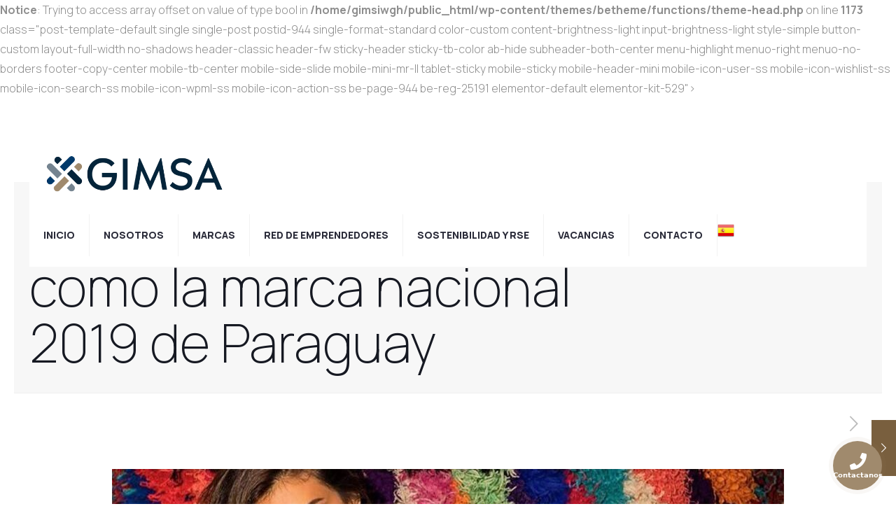

--- FILE ---
content_type: text/html; charset=utf-8
request_url: https://www.google.com/recaptcha/api2/anchor?ar=1&k=6LfrvWAiAAAAAG7zpRzVeo45Ryhi30hl6wofChg7&co=aHR0cHM6Ly9naW1zYS5jb20ucHk6NDQz&hl=en&v=PoyoqOPhxBO7pBk68S4YbpHZ&size=invisible&anchor-ms=20000&execute-ms=30000&cb=epf3y37nfvqu
body_size: 48679
content:
<!DOCTYPE HTML><html dir="ltr" lang="en"><head><meta http-equiv="Content-Type" content="text/html; charset=UTF-8">
<meta http-equiv="X-UA-Compatible" content="IE=edge">
<title>reCAPTCHA</title>
<style type="text/css">
/* cyrillic-ext */
@font-face {
  font-family: 'Roboto';
  font-style: normal;
  font-weight: 400;
  font-stretch: 100%;
  src: url(//fonts.gstatic.com/s/roboto/v48/KFO7CnqEu92Fr1ME7kSn66aGLdTylUAMa3GUBHMdazTgWw.woff2) format('woff2');
  unicode-range: U+0460-052F, U+1C80-1C8A, U+20B4, U+2DE0-2DFF, U+A640-A69F, U+FE2E-FE2F;
}
/* cyrillic */
@font-face {
  font-family: 'Roboto';
  font-style: normal;
  font-weight: 400;
  font-stretch: 100%;
  src: url(//fonts.gstatic.com/s/roboto/v48/KFO7CnqEu92Fr1ME7kSn66aGLdTylUAMa3iUBHMdazTgWw.woff2) format('woff2');
  unicode-range: U+0301, U+0400-045F, U+0490-0491, U+04B0-04B1, U+2116;
}
/* greek-ext */
@font-face {
  font-family: 'Roboto';
  font-style: normal;
  font-weight: 400;
  font-stretch: 100%;
  src: url(//fonts.gstatic.com/s/roboto/v48/KFO7CnqEu92Fr1ME7kSn66aGLdTylUAMa3CUBHMdazTgWw.woff2) format('woff2');
  unicode-range: U+1F00-1FFF;
}
/* greek */
@font-face {
  font-family: 'Roboto';
  font-style: normal;
  font-weight: 400;
  font-stretch: 100%;
  src: url(//fonts.gstatic.com/s/roboto/v48/KFO7CnqEu92Fr1ME7kSn66aGLdTylUAMa3-UBHMdazTgWw.woff2) format('woff2');
  unicode-range: U+0370-0377, U+037A-037F, U+0384-038A, U+038C, U+038E-03A1, U+03A3-03FF;
}
/* math */
@font-face {
  font-family: 'Roboto';
  font-style: normal;
  font-weight: 400;
  font-stretch: 100%;
  src: url(//fonts.gstatic.com/s/roboto/v48/KFO7CnqEu92Fr1ME7kSn66aGLdTylUAMawCUBHMdazTgWw.woff2) format('woff2');
  unicode-range: U+0302-0303, U+0305, U+0307-0308, U+0310, U+0312, U+0315, U+031A, U+0326-0327, U+032C, U+032F-0330, U+0332-0333, U+0338, U+033A, U+0346, U+034D, U+0391-03A1, U+03A3-03A9, U+03B1-03C9, U+03D1, U+03D5-03D6, U+03F0-03F1, U+03F4-03F5, U+2016-2017, U+2034-2038, U+203C, U+2040, U+2043, U+2047, U+2050, U+2057, U+205F, U+2070-2071, U+2074-208E, U+2090-209C, U+20D0-20DC, U+20E1, U+20E5-20EF, U+2100-2112, U+2114-2115, U+2117-2121, U+2123-214F, U+2190, U+2192, U+2194-21AE, U+21B0-21E5, U+21F1-21F2, U+21F4-2211, U+2213-2214, U+2216-22FF, U+2308-230B, U+2310, U+2319, U+231C-2321, U+2336-237A, U+237C, U+2395, U+239B-23B7, U+23D0, U+23DC-23E1, U+2474-2475, U+25AF, U+25B3, U+25B7, U+25BD, U+25C1, U+25CA, U+25CC, U+25FB, U+266D-266F, U+27C0-27FF, U+2900-2AFF, U+2B0E-2B11, U+2B30-2B4C, U+2BFE, U+3030, U+FF5B, U+FF5D, U+1D400-1D7FF, U+1EE00-1EEFF;
}
/* symbols */
@font-face {
  font-family: 'Roboto';
  font-style: normal;
  font-weight: 400;
  font-stretch: 100%;
  src: url(//fonts.gstatic.com/s/roboto/v48/KFO7CnqEu92Fr1ME7kSn66aGLdTylUAMaxKUBHMdazTgWw.woff2) format('woff2');
  unicode-range: U+0001-000C, U+000E-001F, U+007F-009F, U+20DD-20E0, U+20E2-20E4, U+2150-218F, U+2190, U+2192, U+2194-2199, U+21AF, U+21E6-21F0, U+21F3, U+2218-2219, U+2299, U+22C4-22C6, U+2300-243F, U+2440-244A, U+2460-24FF, U+25A0-27BF, U+2800-28FF, U+2921-2922, U+2981, U+29BF, U+29EB, U+2B00-2BFF, U+4DC0-4DFF, U+FFF9-FFFB, U+10140-1018E, U+10190-1019C, U+101A0, U+101D0-101FD, U+102E0-102FB, U+10E60-10E7E, U+1D2C0-1D2D3, U+1D2E0-1D37F, U+1F000-1F0FF, U+1F100-1F1AD, U+1F1E6-1F1FF, U+1F30D-1F30F, U+1F315, U+1F31C, U+1F31E, U+1F320-1F32C, U+1F336, U+1F378, U+1F37D, U+1F382, U+1F393-1F39F, U+1F3A7-1F3A8, U+1F3AC-1F3AF, U+1F3C2, U+1F3C4-1F3C6, U+1F3CA-1F3CE, U+1F3D4-1F3E0, U+1F3ED, U+1F3F1-1F3F3, U+1F3F5-1F3F7, U+1F408, U+1F415, U+1F41F, U+1F426, U+1F43F, U+1F441-1F442, U+1F444, U+1F446-1F449, U+1F44C-1F44E, U+1F453, U+1F46A, U+1F47D, U+1F4A3, U+1F4B0, U+1F4B3, U+1F4B9, U+1F4BB, U+1F4BF, U+1F4C8-1F4CB, U+1F4D6, U+1F4DA, U+1F4DF, U+1F4E3-1F4E6, U+1F4EA-1F4ED, U+1F4F7, U+1F4F9-1F4FB, U+1F4FD-1F4FE, U+1F503, U+1F507-1F50B, U+1F50D, U+1F512-1F513, U+1F53E-1F54A, U+1F54F-1F5FA, U+1F610, U+1F650-1F67F, U+1F687, U+1F68D, U+1F691, U+1F694, U+1F698, U+1F6AD, U+1F6B2, U+1F6B9-1F6BA, U+1F6BC, U+1F6C6-1F6CF, U+1F6D3-1F6D7, U+1F6E0-1F6EA, U+1F6F0-1F6F3, U+1F6F7-1F6FC, U+1F700-1F7FF, U+1F800-1F80B, U+1F810-1F847, U+1F850-1F859, U+1F860-1F887, U+1F890-1F8AD, U+1F8B0-1F8BB, U+1F8C0-1F8C1, U+1F900-1F90B, U+1F93B, U+1F946, U+1F984, U+1F996, U+1F9E9, U+1FA00-1FA6F, U+1FA70-1FA7C, U+1FA80-1FA89, U+1FA8F-1FAC6, U+1FACE-1FADC, U+1FADF-1FAE9, U+1FAF0-1FAF8, U+1FB00-1FBFF;
}
/* vietnamese */
@font-face {
  font-family: 'Roboto';
  font-style: normal;
  font-weight: 400;
  font-stretch: 100%;
  src: url(//fonts.gstatic.com/s/roboto/v48/KFO7CnqEu92Fr1ME7kSn66aGLdTylUAMa3OUBHMdazTgWw.woff2) format('woff2');
  unicode-range: U+0102-0103, U+0110-0111, U+0128-0129, U+0168-0169, U+01A0-01A1, U+01AF-01B0, U+0300-0301, U+0303-0304, U+0308-0309, U+0323, U+0329, U+1EA0-1EF9, U+20AB;
}
/* latin-ext */
@font-face {
  font-family: 'Roboto';
  font-style: normal;
  font-weight: 400;
  font-stretch: 100%;
  src: url(//fonts.gstatic.com/s/roboto/v48/KFO7CnqEu92Fr1ME7kSn66aGLdTylUAMa3KUBHMdazTgWw.woff2) format('woff2');
  unicode-range: U+0100-02BA, U+02BD-02C5, U+02C7-02CC, U+02CE-02D7, U+02DD-02FF, U+0304, U+0308, U+0329, U+1D00-1DBF, U+1E00-1E9F, U+1EF2-1EFF, U+2020, U+20A0-20AB, U+20AD-20C0, U+2113, U+2C60-2C7F, U+A720-A7FF;
}
/* latin */
@font-face {
  font-family: 'Roboto';
  font-style: normal;
  font-weight: 400;
  font-stretch: 100%;
  src: url(//fonts.gstatic.com/s/roboto/v48/KFO7CnqEu92Fr1ME7kSn66aGLdTylUAMa3yUBHMdazQ.woff2) format('woff2');
  unicode-range: U+0000-00FF, U+0131, U+0152-0153, U+02BB-02BC, U+02C6, U+02DA, U+02DC, U+0304, U+0308, U+0329, U+2000-206F, U+20AC, U+2122, U+2191, U+2193, U+2212, U+2215, U+FEFF, U+FFFD;
}
/* cyrillic-ext */
@font-face {
  font-family: 'Roboto';
  font-style: normal;
  font-weight: 500;
  font-stretch: 100%;
  src: url(//fonts.gstatic.com/s/roboto/v48/KFO7CnqEu92Fr1ME7kSn66aGLdTylUAMa3GUBHMdazTgWw.woff2) format('woff2');
  unicode-range: U+0460-052F, U+1C80-1C8A, U+20B4, U+2DE0-2DFF, U+A640-A69F, U+FE2E-FE2F;
}
/* cyrillic */
@font-face {
  font-family: 'Roboto';
  font-style: normal;
  font-weight: 500;
  font-stretch: 100%;
  src: url(//fonts.gstatic.com/s/roboto/v48/KFO7CnqEu92Fr1ME7kSn66aGLdTylUAMa3iUBHMdazTgWw.woff2) format('woff2');
  unicode-range: U+0301, U+0400-045F, U+0490-0491, U+04B0-04B1, U+2116;
}
/* greek-ext */
@font-face {
  font-family: 'Roboto';
  font-style: normal;
  font-weight: 500;
  font-stretch: 100%;
  src: url(//fonts.gstatic.com/s/roboto/v48/KFO7CnqEu92Fr1ME7kSn66aGLdTylUAMa3CUBHMdazTgWw.woff2) format('woff2');
  unicode-range: U+1F00-1FFF;
}
/* greek */
@font-face {
  font-family: 'Roboto';
  font-style: normal;
  font-weight: 500;
  font-stretch: 100%;
  src: url(//fonts.gstatic.com/s/roboto/v48/KFO7CnqEu92Fr1ME7kSn66aGLdTylUAMa3-UBHMdazTgWw.woff2) format('woff2');
  unicode-range: U+0370-0377, U+037A-037F, U+0384-038A, U+038C, U+038E-03A1, U+03A3-03FF;
}
/* math */
@font-face {
  font-family: 'Roboto';
  font-style: normal;
  font-weight: 500;
  font-stretch: 100%;
  src: url(//fonts.gstatic.com/s/roboto/v48/KFO7CnqEu92Fr1ME7kSn66aGLdTylUAMawCUBHMdazTgWw.woff2) format('woff2');
  unicode-range: U+0302-0303, U+0305, U+0307-0308, U+0310, U+0312, U+0315, U+031A, U+0326-0327, U+032C, U+032F-0330, U+0332-0333, U+0338, U+033A, U+0346, U+034D, U+0391-03A1, U+03A3-03A9, U+03B1-03C9, U+03D1, U+03D5-03D6, U+03F0-03F1, U+03F4-03F5, U+2016-2017, U+2034-2038, U+203C, U+2040, U+2043, U+2047, U+2050, U+2057, U+205F, U+2070-2071, U+2074-208E, U+2090-209C, U+20D0-20DC, U+20E1, U+20E5-20EF, U+2100-2112, U+2114-2115, U+2117-2121, U+2123-214F, U+2190, U+2192, U+2194-21AE, U+21B0-21E5, U+21F1-21F2, U+21F4-2211, U+2213-2214, U+2216-22FF, U+2308-230B, U+2310, U+2319, U+231C-2321, U+2336-237A, U+237C, U+2395, U+239B-23B7, U+23D0, U+23DC-23E1, U+2474-2475, U+25AF, U+25B3, U+25B7, U+25BD, U+25C1, U+25CA, U+25CC, U+25FB, U+266D-266F, U+27C0-27FF, U+2900-2AFF, U+2B0E-2B11, U+2B30-2B4C, U+2BFE, U+3030, U+FF5B, U+FF5D, U+1D400-1D7FF, U+1EE00-1EEFF;
}
/* symbols */
@font-face {
  font-family: 'Roboto';
  font-style: normal;
  font-weight: 500;
  font-stretch: 100%;
  src: url(//fonts.gstatic.com/s/roboto/v48/KFO7CnqEu92Fr1ME7kSn66aGLdTylUAMaxKUBHMdazTgWw.woff2) format('woff2');
  unicode-range: U+0001-000C, U+000E-001F, U+007F-009F, U+20DD-20E0, U+20E2-20E4, U+2150-218F, U+2190, U+2192, U+2194-2199, U+21AF, U+21E6-21F0, U+21F3, U+2218-2219, U+2299, U+22C4-22C6, U+2300-243F, U+2440-244A, U+2460-24FF, U+25A0-27BF, U+2800-28FF, U+2921-2922, U+2981, U+29BF, U+29EB, U+2B00-2BFF, U+4DC0-4DFF, U+FFF9-FFFB, U+10140-1018E, U+10190-1019C, U+101A0, U+101D0-101FD, U+102E0-102FB, U+10E60-10E7E, U+1D2C0-1D2D3, U+1D2E0-1D37F, U+1F000-1F0FF, U+1F100-1F1AD, U+1F1E6-1F1FF, U+1F30D-1F30F, U+1F315, U+1F31C, U+1F31E, U+1F320-1F32C, U+1F336, U+1F378, U+1F37D, U+1F382, U+1F393-1F39F, U+1F3A7-1F3A8, U+1F3AC-1F3AF, U+1F3C2, U+1F3C4-1F3C6, U+1F3CA-1F3CE, U+1F3D4-1F3E0, U+1F3ED, U+1F3F1-1F3F3, U+1F3F5-1F3F7, U+1F408, U+1F415, U+1F41F, U+1F426, U+1F43F, U+1F441-1F442, U+1F444, U+1F446-1F449, U+1F44C-1F44E, U+1F453, U+1F46A, U+1F47D, U+1F4A3, U+1F4B0, U+1F4B3, U+1F4B9, U+1F4BB, U+1F4BF, U+1F4C8-1F4CB, U+1F4D6, U+1F4DA, U+1F4DF, U+1F4E3-1F4E6, U+1F4EA-1F4ED, U+1F4F7, U+1F4F9-1F4FB, U+1F4FD-1F4FE, U+1F503, U+1F507-1F50B, U+1F50D, U+1F512-1F513, U+1F53E-1F54A, U+1F54F-1F5FA, U+1F610, U+1F650-1F67F, U+1F687, U+1F68D, U+1F691, U+1F694, U+1F698, U+1F6AD, U+1F6B2, U+1F6B9-1F6BA, U+1F6BC, U+1F6C6-1F6CF, U+1F6D3-1F6D7, U+1F6E0-1F6EA, U+1F6F0-1F6F3, U+1F6F7-1F6FC, U+1F700-1F7FF, U+1F800-1F80B, U+1F810-1F847, U+1F850-1F859, U+1F860-1F887, U+1F890-1F8AD, U+1F8B0-1F8BB, U+1F8C0-1F8C1, U+1F900-1F90B, U+1F93B, U+1F946, U+1F984, U+1F996, U+1F9E9, U+1FA00-1FA6F, U+1FA70-1FA7C, U+1FA80-1FA89, U+1FA8F-1FAC6, U+1FACE-1FADC, U+1FADF-1FAE9, U+1FAF0-1FAF8, U+1FB00-1FBFF;
}
/* vietnamese */
@font-face {
  font-family: 'Roboto';
  font-style: normal;
  font-weight: 500;
  font-stretch: 100%;
  src: url(//fonts.gstatic.com/s/roboto/v48/KFO7CnqEu92Fr1ME7kSn66aGLdTylUAMa3OUBHMdazTgWw.woff2) format('woff2');
  unicode-range: U+0102-0103, U+0110-0111, U+0128-0129, U+0168-0169, U+01A0-01A1, U+01AF-01B0, U+0300-0301, U+0303-0304, U+0308-0309, U+0323, U+0329, U+1EA0-1EF9, U+20AB;
}
/* latin-ext */
@font-face {
  font-family: 'Roboto';
  font-style: normal;
  font-weight: 500;
  font-stretch: 100%;
  src: url(//fonts.gstatic.com/s/roboto/v48/KFO7CnqEu92Fr1ME7kSn66aGLdTylUAMa3KUBHMdazTgWw.woff2) format('woff2');
  unicode-range: U+0100-02BA, U+02BD-02C5, U+02C7-02CC, U+02CE-02D7, U+02DD-02FF, U+0304, U+0308, U+0329, U+1D00-1DBF, U+1E00-1E9F, U+1EF2-1EFF, U+2020, U+20A0-20AB, U+20AD-20C0, U+2113, U+2C60-2C7F, U+A720-A7FF;
}
/* latin */
@font-face {
  font-family: 'Roboto';
  font-style: normal;
  font-weight: 500;
  font-stretch: 100%;
  src: url(//fonts.gstatic.com/s/roboto/v48/KFO7CnqEu92Fr1ME7kSn66aGLdTylUAMa3yUBHMdazQ.woff2) format('woff2');
  unicode-range: U+0000-00FF, U+0131, U+0152-0153, U+02BB-02BC, U+02C6, U+02DA, U+02DC, U+0304, U+0308, U+0329, U+2000-206F, U+20AC, U+2122, U+2191, U+2193, U+2212, U+2215, U+FEFF, U+FFFD;
}
/* cyrillic-ext */
@font-face {
  font-family: 'Roboto';
  font-style: normal;
  font-weight: 900;
  font-stretch: 100%;
  src: url(//fonts.gstatic.com/s/roboto/v48/KFO7CnqEu92Fr1ME7kSn66aGLdTylUAMa3GUBHMdazTgWw.woff2) format('woff2');
  unicode-range: U+0460-052F, U+1C80-1C8A, U+20B4, U+2DE0-2DFF, U+A640-A69F, U+FE2E-FE2F;
}
/* cyrillic */
@font-face {
  font-family: 'Roboto';
  font-style: normal;
  font-weight: 900;
  font-stretch: 100%;
  src: url(//fonts.gstatic.com/s/roboto/v48/KFO7CnqEu92Fr1ME7kSn66aGLdTylUAMa3iUBHMdazTgWw.woff2) format('woff2');
  unicode-range: U+0301, U+0400-045F, U+0490-0491, U+04B0-04B1, U+2116;
}
/* greek-ext */
@font-face {
  font-family: 'Roboto';
  font-style: normal;
  font-weight: 900;
  font-stretch: 100%;
  src: url(//fonts.gstatic.com/s/roboto/v48/KFO7CnqEu92Fr1ME7kSn66aGLdTylUAMa3CUBHMdazTgWw.woff2) format('woff2');
  unicode-range: U+1F00-1FFF;
}
/* greek */
@font-face {
  font-family: 'Roboto';
  font-style: normal;
  font-weight: 900;
  font-stretch: 100%;
  src: url(//fonts.gstatic.com/s/roboto/v48/KFO7CnqEu92Fr1ME7kSn66aGLdTylUAMa3-UBHMdazTgWw.woff2) format('woff2');
  unicode-range: U+0370-0377, U+037A-037F, U+0384-038A, U+038C, U+038E-03A1, U+03A3-03FF;
}
/* math */
@font-face {
  font-family: 'Roboto';
  font-style: normal;
  font-weight: 900;
  font-stretch: 100%;
  src: url(//fonts.gstatic.com/s/roboto/v48/KFO7CnqEu92Fr1ME7kSn66aGLdTylUAMawCUBHMdazTgWw.woff2) format('woff2');
  unicode-range: U+0302-0303, U+0305, U+0307-0308, U+0310, U+0312, U+0315, U+031A, U+0326-0327, U+032C, U+032F-0330, U+0332-0333, U+0338, U+033A, U+0346, U+034D, U+0391-03A1, U+03A3-03A9, U+03B1-03C9, U+03D1, U+03D5-03D6, U+03F0-03F1, U+03F4-03F5, U+2016-2017, U+2034-2038, U+203C, U+2040, U+2043, U+2047, U+2050, U+2057, U+205F, U+2070-2071, U+2074-208E, U+2090-209C, U+20D0-20DC, U+20E1, U+20E5-20EF, U+2100-2112, U+2114-2115, U+2117-2121, U+2123-214F, U+2190, U+2192, U+2194-21AE, U+21B0-21E5, U+21F1-21F2, U+21F4-2211, U+2213-2214, U+2216-22FF, U+2308-230B, U+2310, U+2319, U+231C-2321, U+2336-237A, U+237C, U+2395, U+239B-23B7, U+23D0, U+23DC-23E1, U+2474-2475, U+25AF, U+25B3, U+25B7, U+25BD, U+25C1, U+25CA, U+25CC, U+25FB, U+266D-266F, U+27C0-27FF, U+2900-2AFF, U+2B0E-2B11, U+2B30-2B4C, U+2BFE, U+3030, U+FF5B, U+FF5D, U+1D400-1D7FF, U+1EE00-1EEFF;
}
/* symbols */
@font-face {
  font-family: 'Roboto';
  font-style: normal;
  font-weight: 900;
  font-stretch: 100%;
  src: url(//fonts.gstatic.com/s/roboto/v48/KFO7CnqEu92Fr1ME7kSn66aGLdTylUAMaxKUBHMdazTgWw.woff2) format('woff2');
  unicode-range: U+0001-000C, U+000E-001F, U+007F-009F, U+20DD-20E0, U+20E2-20E4, U+2150-218F, U+2190, U+2192, U+2194-2199, U+21AF, U+21E6-21F0, U+21F3, U+2218-2219, U+2299, U+22C4-22C6, U+2300-243F, U+2440-244A, U+2460-24FF, U+25A0-27BF, U+2800-28FF, U+2921-2922, U+2981, U+29BF, U+29EB, U+2B00-2BFF, U+4DC0-4DFF, U+FFF9-FFFB, U+10140-1018E, U+10190-1019C, U+101A0, U+101D0-101FD, U+102E0-102FB, U+10E60-10E7E, U+1D2C0-1D2D3, U+1D2E0-1D37F, U+1F000-1F0FF, U+1F100-1F1AD, U+1F1E6-1F1FF, U+1F30D-1F30F, U+1F315, U+1F31C, U+1F31E, U+1F320-1F32C, U+1F336, U+1F378, U+1F37D, U+1F382, U+1F393-1F39F, U+1F3A7-1F3A8, U+1F3AC-1F3AF, U+1F3C2, U+1F3C4-1F3C6, U+1F3CA-1F3CE, U+1F3D4-1F3E0, U+1F3ED, U+1F3F1-1F3F3, U+1F3F5-1F3F7, U+1F408, U+1F415, U+1F41F, U+1F426, U+1F43F, U+1F441-1F442, U+1F444, U+1F446-1F449, U+1F44C-1F44E, U+1F453, U+1F46A, U+1F47D, U+1F4A3, U+1F4B0, U+1F4B3, U+1F4B9, U+1F4BB, U+1F4BF, U+1F4C8-1F4CB, U+1F4D6, U+1F4DA, U+1F4DF, U+1F4E3-1F4E6, U+1F4EA-1F4ED, U+1F4F7, U+1F4F9-1F4FB, U+1F4FD-1F4FE, U+1F503, U+1F507-1F50B, U+1F50D, U+1F512-1F513, U+1F53E-1F54A, U+1F54F-1F5FA, U+1F610, U+1F650-1F67F, U+1F687, U+1F68D, U+1F691, U+1F694, U+1F698, U+1F6AD, U+1F6B2, U+1F6B9-1F6BA, U+1F6BC, U+1F6C6-1F6CF, U+1F6D3-1F6D7, U+1F6E0-1F6EA, U+1F6F0-1F6F3, U+1F6F7-1F6FC, U+1F700-1F7FF, U+1F800-1F80B, U+1F810-1F847, U+1F850-1F859, U+1F860-1F887, U+1F890-1F8AD, U+1F8B0-1F8BB, U+1F8C0-1F8C1, U+1F900-1F90B, U+1F93B, U+1F946, U+1F984, U+1F996, U+1F9E9, U+1FA00-1FA6F, U+1FA70-1FA7C, U+1FA80-1FA89, U+1FA8F-1FAC6, U+1FACE-1FADC, U+1FADF-1FAE9, U+1FAF0-1FAF8, U+1FB00-1FBFF;
}
/* vietnamese */
@font-face {
  font-family: 'Roboto';
  font-style: normal;
  font-weight: 900;
  font-stretch: 100%;
  src: url(//fonts.gstatic.com/s/roboto/v48/KFO7CnqEu92Fr1ME7kSn66aGLdTylUAMa3OUBHMdazTgWw.woff2) format('woff2');
  unicode-range: U+0102-0103, U+0110-0111, U+0128-0129, U+0168-0169, U+01A0-01A1, U+01AF-01B0, U+0300-0301, U+0303-0304, U+0308-0309, U+0323, U+0329, U+1EA0-1EF9, U+20AB;
}
/* latin-ext */
@font-face {
  font-family: 'Roboto';
  font-style: normal;
  font-weight: 900;
  font-stretch: 100%;
  src: url(//fonts.gstatic.com/s/roboto/v48/KFO7CnqEu92Fr1ME7kSn66aGLdTylUAMa3KUBHMdazTgWw.woff2) format('woff2');
  unicode-range: U+0100-02BA, U+02BD-02C5, U+02C7-02CC, U+02CE-02D7, U+02DD-02FF, U+0304, U+0308, U+0329, U+1D00-1DBF, U+1E00-1E9F, U+1EF2-1EFF, U+2020, U+20A0-20AB, U+20AD-20C0, U+2113, U+2C60-2C7F, U+A720-A7FF;
}
/* latin */
@font-face {
  font-family: 'Roboto';
  font-style: normal;
  font-weight: 900;
  font-stretch: 100%;
  src: url(//fonts.gstatic.com/s/roboto/v48/KFO7CnqEu92Fr1ME7kSn66aGLdTylUAMa3yUBHMdazQ.woff2) format('woff2');
  unicode-range: U+0000-00FF, U+0131, U+0152-0153, U+02BB-02BC, U+02C6, U+02DA, U+02DC, U+0304, U+0308, U+0329, U+2000-206F, U+20AC, U+2122, U+2191, U+2193, U+2212, U+2215, U+FEFF, U+FFFD;
}

</style>
<link rel="stylesheet" type="text/css" href="https://www.gstatic.com/recaptcha/releases/PoyoqOPhxBO7pBk68S4YbpHZ/styles__ltr.css">
<script nonce="s1oJPgSi-7KFMFzYZMZzCg" type="text/javascript">window['__recaptcha_api'] = 'https://www.google.com/recaptcha/api2/';</script>
<script type="text/javascript" src="https://www.gstatic.com/recaptcha/releases/PoyoqOPhxBO7pBk68S4YbpHZ/recaptcha__en.js" nonce="s1oJPgSi-7KFMFzYZMZzCg">
      
    </script></head>
<body><div id="rc-anchor-alert" class="rc-anchor-alert"></div>
<input type="hidden" id="recaptcha-token" value="[base64]">
<script type="text/javascript" nonce="s1oJPgSi-7KFMFzYZMZzCg">
      recaptcha.anchor.Main.init("[\x22ainput\x22,[\x22bgdata\x22,\x22\x22,\[base64]/[base64]/[base64]/ZyhXLGgpOnEoW04sMjEsbF0sVywwKSxoKSxmYWxzZSxmYWxzZSl9Y2F0Y2goayl7RygzNTgsVyk/[base64]/[base64]/[base64]/[base64]/[base64]/[base64]/[base64]/bmV3IEJbT10oRFswXSk6dz09Mj9uZXcgQltPXShEWzBdLERbMV0pOnc9PTM/bmV3IEJbT10oRFswXSxEWzFdLERbMl0pOnc9PTQ/[base64]/[base64]/[base64]/[base64]/[base64]\\u003d\x22,\[base64]\\u003d\\u003d\x22,\x22wrfCj8OdWcO4ZT3CvMOIw4dFw7/[base64]/QcK6w7vDoHnDok3DgsO7wpTCkxlWHMKXwp7CnDvClFjCnsKtwpbDoMOUcUdSLm7DvFc/bjFiB8O7wr7Ci0xVZ21tVy/ChcK4UMOnRsOYLsKoHcOHwqlOCAvDlcOqI2DDocKbw6UMK8OLw7hcwq/[base64]/CrsKnex/CvE/Cq8KBw57CgsO9asOdw7gYwo3CmMK/Im8fUzIbCcKXwqXCu0HDnlTCowEswo0CwrjClsOoMMKFGAHDjW8Lb8OqworCtUxFbmktwofClQh3w5NkUW3DmRzCnXENI8Kaw4HDvMKNw7o5JnDDoMOBwrvCksO/AsOoasO/f8KCw43DkFTDrxDDscOxJsKQLA3ClBN2IMOcwp8jEMO1wrssE8KMw7BOwpBdAsOuwqDDgMKpSTcTw4DDlsKvJw3Dh1XCgcO0ETXDpghWLUxjw7nCnX3DjiTDuT43R1/[base64]/Dn8K4DkjCqAVUwojCilbComfDqMKsw4EoYMKnb8K3FnvCoQ8/w6HCtcOPwo1iw7/CjsK6wrbDiGMoMcOmwrbCncKcw4JhdcOheknCrcKkMhTDo8K+R8OpcnFGdkUDw44gUU9bT8OVOsKWw4bCnsKjw5YnZMK5dsKaMhJfMMK8w4LDhHnDjlnCiWzCmEJYLsK8UMOow7Jyw78CwrVNECnCg8KQQT/[base64]/[base64]/DncKxwqhFw5XDrcK9wpt1esOtwocRw60qwoXCj2wnw6JzT8OvwodXP8OAw7/CnMKGw5grwoPDr8OJR8Kpw7hYwrzCoxACIcO+wpQ2w77Co3jCjX7Di2kSwrVJZV3CvE/Dhgg4wr3DhsOiSApQw6FsEGvCocOpw7zCvRfDjinDghjClMOTwo1kw5Iww5HCgljCqcKoeMK1w6I8TVt1w4sUwpRRV3l1bcKuw5V0wprDiBcowrbCq2jCs0LCgkRBwrPCiMKRw5vCijEQwqRsw5ZvPMO+wo/[base64]/Dn8KywozDqAB1woxDQcKACMK5M8OPwrDCr8KMdsK4woJVO1xrD8KFHcO0w7w9woBJXMKRwp4NL3ZcwokoBcO1wrdtw53DgVE8RwXDmcKywo3DosOYWDvClMO1w4gswpkPwrwBY8O5aTUBD8OoUMKEKsOxBhLCs0s/w6zDkUAqw6Njwq4fwqTCnVEsP8O6w4fDvV4awoLCshnCucOhNE3DmcK+MWRFbFJRA8KMw6XDjnzCvsONw6LDvGPCmcOEYQXDoiRrwohKw7ZEwqLCnsKrwocPEcK3bD/CpxvCgjvCsxjDh301w6zDlMKLPCcQw6g0U8O9wpMsWMO5WFZmQ8OzMcO5GsOqwoLCrGrCpEoaWcOvJzTCg8KZwpTDjzBkwrhNVMOkI8Otw5TDrTVWw4fDg0p4w6XDtcKkwojDrsKjwoDCh1zClyBZwoHDjj/Ck8KWZV4Tw4zDlsORAkvCrMOWw6UAVHTCu1zDo8KdwrzCqDkZwoHCjBnCjMOhw5gnwo45w5bCjSMIG8K1w6/DjmsgCcOracKpYzLDpMKqRh7CpMKxw44NwqMgPh3ChMOGw6kDU8O7w6QPTcOPbcOAGMOyORJWwow5wrVVwobDkSHDnwDCnsOkwpvCsMK0DcKJw7PCmCbDl8OCb8OCU1QVOCMeZsOFwoLCnwkcw7/[base64]/wp5LFcOTw6rDljJWDsKZbMKIZsOpasOWXAnDucKgwr8nA0XCh37DhsKSw6jClT8GwoN6wq/DvzDCjFZYwpbDocKxwrDDtFx+w6lvSMKgdcOjw4VbXsKwFkYMw5HCkhLDt8KHwog8NsKfIyAxwqkpwrwVIDzDuXMBw5Iiw5EUw7zCiUjCjH1sw7zDkyYECkXCiWhrwqXCh07DgXbDoMKwQFUDw4vCsA/DjA7Dp8Kxw7fClMKBw5luwpoCRQXDo39Bw4DCpsOpKMKPwqzCgsKBwpMVDcOoO8K8wrRqw60ncV0PHxzDssO7worDjh/Di3TDlXPDkWp9WV4AcDjCssK9WF0nw6/DvMO4wrZhFcOQwqxRUAfCokdwworCtcOnw4XDiFgqSBfDn1N4wqwONcKfwqbChy3DjMOww4cGwqcSwrA0w4kcwrPCocKgw53CuMKfCMKew6wSw7nCmjpdacOtCMOSw7fCtcO9wr/CmMKlR8KcwrTCjy5UwppHwrcOSC/DiQHDkj08JREQwpECIsKiG8Oxw4R2IcOSFMO7XVkLw57CicKtw6HDonXDpB/DrHh+w5RwwpMUwrjCh3snwoXCnElsD8KHwr03wrfCs8KFwp80wpwSfsKqTnrCmWV1FcOZKhd6w5/Cp8OhacO6CVAXw65wXsKaCsKYw4plwqPCs8OQCHY8w4c+w7rCuijCo8KnRcO/JGTDnsOFwqkJwrolw6zDljrDsUtrw70aKCLDsSoABcOmwpHDsU0sw5PCu8O1e2opw4XCs8Okw4XDmMOODRZFw40wwojCtyVhQA/DrSTCkMOSw7jDqT4IKMKlPcKRwo3CiSrDqX7Ct8KGfQs7wq0/JinDmcKSX8K4w47Ct1fCpcKJwrEka2E5w4rCocO4wp8Fw7fDh0fDrS/[base64]/wqTDoMKvwo1Fangpw7x4wrjCmGDCsGMQUz1XPG7ChMKZU8K0wqZnF8OwVcKaRmhLeMOjLRUYwppHw7kaMsOzaMKjwq3CuT/[base64]/w7vDnhnCr8OWw45JwrvCjj4dO2HCicOLwqRDG2Yqw4BUw5seZMKhw7TCn1gSw5xcGhTDq8Ksw5wLw57DgMK7RMKjYRJEc3h+SsKJwrHCjcK6HEM9w7pCw4jDtsOBwoxwwrLDi34Qw4vCv2bCi0fCjMO/wqEWwoXCv8O5wp0+w5vDn8O/w77DtMO0bcORdDnDmRB2wqPCscKGw5J7wr7DosK4w6UnWBbDmcOew6sYwrdGwoLCmB1pw4RHwpvDhx0uwpABbQLCq8ORwpQiCV41wpfCscO8GHBWbMK7w5Y/w6J5dgh+acOXwosIM1todTENw6JRXMODw5FywpkiwoHCpcKGw59WP8KsTjPDiMOAw6DChsKtw7FtMMOcfMO/w4XCpB9CGcKkw6rDscKlwrNGwpbCnw8LfcKtU2kNUcOpwpISAMOOBMOIGnbCkF9+YMKSeiXDgMO0IyDCjMKyw7nDvMKoNsOHw4vDp3/CnsOKw5fDpxHDoBHCmMO2LMK5w75iUwkNw5cwViFHw43Cn8K4wofDm8KCwrbCnsKCwp9+SMOBw6nCscOow74HRXfDhlQ2UnUaw4A1wp8Zwq/CqV7DuGsdTAnDgMOGdHbCjSnDmMKrHgTCncK9w6XCu8K/P0dsJCJyJMKew5c1BFnCpFdVw6/DrFlVw68BwoHDqsOmD8OWw4vCocKJMmvDgMOJL8KNwqE/[base64]/MjZ7w6LDocKJP1cKVsK4McOFagbCqGgsw4HCicKFwptbMgjDlcKPPcKOBVnDjy/DhcKWXz94BT7CssKGw7IIwoMWJcKjRMOKwrrCvsOzewFjw6N2VMOuPcKvw63CiktqFsKDwrlDFBwBIMOVw6bCo2zDqsOiw6fDrMKvw5/CicK4M8K3bB8mc2vDnsKkw5sLH8ONw4DCm2TCv8Oiw6/CkcOdw5bDtsOgw5rCu8KVw5INw6xNwpfCtcKJQlLDiMK0Ew55w4gYKwI2w6XDqV7CunTDjcOww68TXTzCnyRmw4rColzCp8OyZcK/[base64]/Drn9jTcKNwqrDhQhdw5x7Q8KtwrrCusKjw40THsOgCV5gwr7DvsK8XcKjesOaNcKxw5wEw6HDkn4hw59xBRU+w5bDhcOBwobCm0pSfsOBw5/DvMK8ZcOvMMOOVxpnw7NUw5TCrMKyw4jCksOcfMOrw41Vwp1TGMOjw4bDlnJROMKDGMOWwr49A2bDug7DvG3DsRbDncOlw7V7w7DDqsO9w7Z1HTnCuC/DiRV1w5wAcWTCmHPCl8K+wopQOFwjw6PCrsKswoPCgMKiD2MkwpwPwowbW2JzZcKjCyjCt8K3wqzCosKew4PCkcOowrzCiGjCi8OwNQTCmw4vQ0dZwqnDp8OaAsK+XMKNDmDDscK/w5ovQMKGAkVoccKYasKhQiLCu2DDnsOvwqDDr8OcCsOSwq/DssKUw4zChEc/w7dewqUIIi0teC4awrDDqVTDhFnCvQ3DugLDsGnDtDPDg8O7w7Q6BEjCsW9TBsOfwr83wrDDtsO1wpY7w6MJCcOFJ8KqwpRpHMKwwp/CuMKsw41Mw5x6w5IvwptBKsOHwpJMCjrCo0URw6fDpB/[base64]/CjMOSTsKAGnjDvcOrwoALAMOlY8Oqw7IkQ8KUbcKtw4Mbw71jwozDv8OIwp/[base64]/CjlgXwqrCn8K9DsKSwqPCm8OuFXvCnXPDjMKAwprDoMK3YMOVEXnCkMKiwo7Dlz/[base64]/JsKywrPDsT3CmggVcWMvwo3Dg8OVUVPClMKmDB3Cv8KXUVrDqFPDpSjDlwPCvMKlw5oFw6TCilFgcXnDlcKTIMO8wqhKUBzCg8KQM2Q/[base64]/[base64]/DlMKtQTbCm0vDmXYLwqsTDnNIEzbDj37ChcOaDQJ1w68Rw44ow7nCv8KpwokhB8KAwqpSwroXw6nChhDDvUDCrcKJw7zDrXPCvMOKw5TCgw/CgMOLa8KVNxzCtTLCjn/DiMOHJAtnwo7DpMO8wrVpfjZqwrHDnkLDmMK7WzvCn8OYw6DCmMKFwrXCmsKjwq4WwrzCkWTCmDnDv1HDs8K8Fi3DjMK7DMOQZcOWLn1Uw7TCqFvDtiU1w6HDiMKlwqh3L8O/OXFpX8Kpw5Msw6TCusOxJMOUT0tLw7zDrGPDvwkGCB/Cj8OkwrZZwoNLwovCtC/ClMORWcOIwqwEDMO8RsKAwq/DvGMTZMOHUWTChwnCuxsHH8O1w7DDkzwfbsKRw7x9d8O/HzTDusKxYcKZYMK6SAPCisO1SMO6IWVTVnbDm8OPOcOHwpQqFUp4wpYYXMKCwrzDssOwNcOewopzNQzDjkTCnghbCsKdcsOxw4/Dt3jCtcKKFsKDI0fDucKANFsEOybCuinDicO2w7PDqXXDqVpSwo9yWQt+FV5CKsKswoXDt0zCqT/Dl8KFw7IQwrFZwqgsXcKhV8OEw61KEx88P0jDgEwLZsOewqd1worCh8Ovf8KowoPCgsOvwo3ClcO0IMKMwqltUsOawr3CgMKzwqbDjsO/wqgLM8KhLcORw5LDocOMw6QFw4/Cg8OQTD56LkZWw7MvfHAOw5A7w7YJWVfCtsKvw6BOwqdcWBjCv8OcQyLCqDAnwrTCr8KLfXbDow5ewr/[base64]/wq/DgUR5Zxkuw67ChcOkIMORw5ISPcO1YwUjHwDDv8KoMD7DliJBeMO7w6LDmcKuScKwIsONMBrCssOYwoPDuGXDn3tvYMK9wqPCt8O/wqFJwoIqwoTCh0PDtBx0GMOiwoLCisOYJhIiVMKaw6lDw7XDi1/Cu8OjZFQPw7A0wp0/[base64]/DtsKrZErDsMKHYmLDkA8/[base64]/[base64]/CicKcwonDpzBYw6TDocKxJsKHw4HDlDfDjcO5wrLCjMK7wqTDr8O7wrXDi1/CjMOxw68xQz9MwqDCmcOhw4TDrCEpEwjCo0liQsKOIMOiw7PDicKswrEJwpRMFcOSUC3CjCPDqV/CmMOQOcOmw6B6M8OkTMO4wp7CmsOMI8OmVMKDw43Cp0oWD8OqYyrDq2nDsGbChmcqw5Y/Jl/[base64]/wpDCjRp+LsOvaSPDrMKmwpFcFU3DhXTDk1zDnMKUwqTDoMO7w5o+EWfCkmzDuEpBUcKXw77DjXbCoHrCiz5tHMOzwpwWBR4XCcOvwpEyw4zCjsOCwoZ7wpbDqXo+wrjCiE/[base64]/CqMKVX8OtP8ODc8KgdHjDpMKEw5IXwqLCq1d5BwnCk8Kyw7oOc8OAZmnCu0HDmVlow4JiZj0QwpYOYsKVKXPCiVDCi8OqwrMuwoIew7XDuH/Dk8O+w6Z5wrBqw7N+woEoGSzDg8Kyw58YO8KSHMO6w5hDAwVINEcbXsKYwqAhw6/DuwkIw6bChBtEOMO4fsKPSsK7I8KAw7R4SsOkw6Ilw5zDuShew7MFC8K7w5cUGwNywpoXFn3DhERQwrF/[base64]/Dm2fCjsOwCTFbSsOIZSN0wokZwo3DosOoE8KlacKjGg4Iwq7CrHcPYsK5w5nCncKBcsKWw5HDqcKKbFs7C8OUNMOnwq/CplTDj8KocW7CtMOnSzvDgMOgSzIAwoVJwr88wrLDiFTCp8O+wo5vYcOzN8KOAMOVeMKuRMOeIsOjEcKDwoUGwoYkwoFDwotwRMKGIWLCvsKEcXYEWRECKcOhRMO5NMKBwpBmQEHDvljCrkXDlcOAw514XTDDksK8w7zCksOXwo/Dt8O1w5tndsKxFDwuwrfCusOCRjvCsHBNRcKiJk3DmsK5wpJ5OcKmwrl9w6DDgsKqJxo5wpvDosO4Mhk/w7LDtCzDsmLDl8KBIsOFNQ4Dw7/CvX3Dt2fDom9ow7VQa8OTwp/[base64]/Cg8ObBcOKw7TCtsOdw4nDtcKYwp/ClmJuwo4NGMKYw6c1wrdHwoLCnEPDrMOldwbChsOHb3DDgsOzcThYLMONDcKPw5TCucO3w5vDi04ODVfDqsOmwp9JwpPDkn7CosOtw7XDucO/[base64]/CgHZJw7LDkHLCg8OJN1A5bcKuw7PDoztMGx3DosOgDsOHwrLDmTbDnsOSO8OGGDxnVsOFecK6bCUYXMOcCsK6woPCgcKewqXDqwRaw4pXw73DkMO1H8KIEcKqPMOGXcOGYMKzw6/Dkz7Ci3HDiGhhK8Kiw4PCmcO0wo7CvMKwOMOhwofDoR0BF2zCuALDuB1VLcKhw4XCswTCtH8uOMOgwqV7wq1SdB/Cgm0BQ8KiwovCpMOKw6FMKMKGC8KEwq9fwp8Fw7LDl8KEw41eZ3LClcO7wp00wpVBLcOpK8Olw6HCvAwrZcOlBsKzw6rDjMO0YhpDwonDrjnDoRHCswxJEUwEOhzDh8OoO1INwq/[base64]/CpA/[base64]/w4HCnMOuw5Rhw5TCv8O8CsOrJ29BBMK6CQQyQXLCscOBw5o0wpbDnS7Dl8KAV8KEw584RMKVw4TCrMKxXTXDtEjCo8O4Q8OVw4vCoCHChyoULsOgMsORwrvCtyTDgMOCwrHDvcKuw54bWwjChMOqQTI4ScO7wrg2w4Q/wpfClX1qwpo6wrnCjwtuUFFaI2fChMOxWcKZJwojw6Q1ZMOhwpR5RcOqwrNqw57DtyBfY8OfLipWHcOMdE/CpnzCnMOZRCfDpjp1wpt+UQIfw6bDrC3DqlByM1AEwrXDvzBFwr9Swql/w5F2MMOlw4bCtFXCr8Ogw4PCq8OBw6ZmGMOcwql1w7Y3wrknfcOcLcOLw6LDnsK7w77DhGTCk8OXw5zDpMOhw7pdejdJwrbCj0zDusKkZVxSUcOpUSsSw6DDoMOYw7bDihF8wrU2w7tqwrbCu8KCQn1yw4XDk8KjBMO4wpZAeybCncOoSTQ3wqghS8KLwpfCmCPDkw/DhsOONVPCs8Oaw4PDpMKhcE7CicKTw4RZah/Ct8KiwowNwpzDilUma2LDkSrCtsOWexvCksKHLUclJ8O0LMOYAMOBwoUjw63CmjUoKcKLBcOrGsKHGcK6BTnCtnvChUvDhsOSL8OlP8Krw5hab8KQV8OZwrQHwqhpGVg/fcOcex7CkcKnwrbDjsOOw7nCnMOJOsKeYMOmdMOSNcOuwqBCw5jCsgvCsntdPnTDqsKiek/DgAI5X0TDolICwq0wK8K7XGjCgjZ4wp0BwrbCpj3DicO6w5BWw7E3w5IhWzfDu8OuwpsaeWhbw4PCt23ClcOycsOSccOiwpfDkBFnRwZJbCvCpkTDmDzDsELCoUo3T1EaLsKfWBjCpn/DlHXDvsOPwoTDj8One8O4wqUGMsKcBsKFwpPChGDCrBNYNMKBwrUGIHROXXghP8OZYHnDqMOUw4Fnw5pKwopCKDTDoADCjsO9wo7CqFYJw63CrVx/[base64]/CucONISJNw4nDhcKIw7jDjcOnwotjw77CgsKyw7fCgcObUWgzw7Y0W8Otw6HCiz3DusOQwrEcw51dRsOtMcKbN2vDp8OZw4DDp2UpMiwkw7lrVMKrw7DDu8OzekEkw5NSA8KEUx/[base64]/DhBDCosKDw5ZBZExmwo/DgMORQsKNOcKPPcKQwrY+C08bX15na0HCuCXDmlXCu8KnwpvClk/DssOMQMKGQ8OZaxQVwp5PFk0ew5MUwpnCl8KlwoNzZAbDssOCwpXCjmXDkMOowqVUQ8O/wp5NJsOCZjfCggpHw7BWSEPCph3CmR/[base64]/[base64]/CiVTDlsO7BWh9YQtWw4XDgxfDq8OvQsOgKsK9w4fCi8OpEMKUw5TClU7DpsKDRMOCBj/DrXsfwqNOwrt+cMOFwqHCnzA7wpFNNRNzwofCskbDisOHfMOuwr/DtQIqDTjCmBxjVGTDmkhUw7oqS8ORwo01McKYw5Adw6wcE8KCXMKtw5HDhsOQwrZSAijDq0fCmXh8VFE4w5wywrrCrsKXw5QtdsOOw6fDqw3DhRnDkELCgcKVwoBjw5rDqsO6acKFS8KRwrI5wo4fKx/[base64]/DjcKRYsK3QAzCuh9KwqbDh8KEw7cZSCJdw4TDgMOeTglAwoHDpcKpQ8Oaw4/DvFp4VWvCvMO/ccKfwonDlAvCl8K/[base64]/KcK+wod8wp8Nw4xnw5JTNmUebQXCvF86wr3DocO5TwjDo1/DhMO4woE5wr7Dsg3CrMO/E8KQYQRNDsKSFsKjPGLDr2TDkgtTS8Kcw63DkMKrwprDkj/DpcO4w5DDhGPCtx1UwqApw6YywoNBw5jDmMKLw6TDvsOIwpUpYDwpKH3DosKywqsQd8KuTms6w4cCw7vCuMKPwp4Zw7N0wpLCl8Oiw4DCj8KMw4MlCAzDrlTCmDUOw7o9w7NawpXDjmkewpM7FMKSccO4w7/CulVdA8K/EMORw4V5w6ZGwqcWw4DDpQAlwo9zGAJpEcO7XMOswovDjVQwRMKdHWVseX19PEILw7zCvcOsw64Lw7QWbxEiGsKyw617wqwgw5nCnRdqw5fCp3k+wo3ClDA7PA4rKwd0fhpxw74xcsKMYMKtFzLCvEXCucKkw4wNQh/DsWhBwoHCgsKjwpjDmcKMw77Cp8Otw5QQw7vCljfCmsKzUcOEwptdw4lRw7lJXsOZT2rDnhNuwp7CisOnTALChBhYw6AMGcO7w63Dh0zCrMKxSi/DjMKBcF/[base64]/DgxzDosKyWDMgMH7DocOnfcKOFEgCQxwvw69yw7VKdMKdwpwncSogJMOOHsKLw4PDoDDDjcOLwr/DqFjDvQnDrMOMCsOWwqQQeMKiXMOpcT7Dm8KTw4PDj1kGwpPDgsK/AgzDl8Omw5XChy/DkMOwR04zw4NcA8OXwooZw7jDsifDjBYfd8K/wpciPMOxeknCryhOw6nCuMOkfsKmwoXCoXnDmMOZGzLCrAfDsMO2H8OYR8K9woXDr8OjA8OqwrPCm8KFw5LCgD3DgcOrCAt/EkbCu2IpwqZ+wpsUw43CoFd7A8KBY8OfI8OuwpEBYcO2wrTCjcO0OAjDnsKgw6FGFMKdZRN9w5M7RcOGFSYnBAQbw616VRtDRcORQsOWScOgwr3DusO2w6Fgw703e8OpwqplSQoPwqDDjn0YAsKqSR0ow6HDocOMw684w5DCosO9IcOxwrHDlk/CusKjBcKQw4fDmkjDqBTCv8Olw64WwqzDoCDCocKWScKzB1jDgMKAC8KcDsK9w70Gw5Qxw7UCTDzCgnrChyvCjMOXDkRbMSbCrk5wwoo6RirCosK+fCQyNMKuw4Rww6zCmW/[base64]/CnMO8fcOBw79uQcKEwqsrbTPCqlHCokhgwrhxw5HDrhHCmcKdwr7DmFDDonfDrCw1G8KwecK0wrp5RDPDmsOzF8Kgw4DDjyIqw6rDosKPUxMjwpQBX8KFw59zw7TCpxfDn2vCnELDvQdiw5dJf0rCsETDn8Kcw7tmT2vDncK4YDg4wp/DlMOVw4bDuE0SdsKiw7dhw6QzLsOMbsO7esKswoA1H8OaRMKGSMO8wpzCpMKoR1EiXiF/Dl5nwqVAwpvDnMKgScOxZyzDvsKxT0cWWMOyGMO8w5TCscKAcDYhw7jCqAzCmF3CnMOjw5vCqhtUw4MbBwLDg27Dp8KEwodDDi97IhXDtATCgT/CvMOYbsOpw43Dkil5wqTDlMK1U8OCSMOtwpZtS8OQQGRcAcOtwpxYMn9mAsOaw7hXD0dSw7zDumkCw6/DnMK1O8OkYH/[base64]/CicOqwopAwp0hwp0rw7XDn8OXw4TCjHLDhiPDisOJZcK7GQ5WaWfDuRHDnMKlLkZJeHR8fG/CtyUqYnkjwoTCi8OHM8ONIQM7wrjDjyDDmAzDucO7w5TClg8Ma8K3wpczVcOOZBXCog3CqMK/wqYkw63Dt3bCp8K2fUwDw6TDo8OmYcOtP8OgwoPDk1bCtnJ2dHHCucKtwpjDlcKwEFrDn8O/wonCi0NGA0XCjcO6FcKSCEXDgsOKIMOhOgbDisOpR8KjOw7CgcKPKMOTw5UEw5MFwovDrcKxMcKCw70ewo5aUEfCm8OhTsK8w7PCv8Oiwrw+w5XCi8OPJmE1woHCmsOYw55pworDocKxw4NCwobCkSTCoXJsEjFlw70gw6vChUXCiRvCpEBENn95ScKZB8K/wqXDlwLDoTvDncOuc1J/fsKTcXIMw5gZBHNCwqtmwpHCr8KHwrbDi8OfTwJww7/CtsK1w7NHAcKEAizCg8Kkw50dwqJ8fTXDm8KlOTBidzfDjDbDhhksw4NQwp8EBsOBwpt5cMOQw585cMOAw68lJVtGGgxgwrzCuwwWbinCoVYxLcKEey4qAWZdbBF9M8OMw5jCp8KMw7Bzw7habsK4IcO2woV0wpfDvsOJMiovFBnDo8OEw79UdsOFw6/CuU9Nw6rDohnClMKHB8KXw4ROAUlxBj1Fw5NsYRfDq8KhDMOEUMKIRsKEwrPDucOGWhJxDxHCvMOib3XDgFXDhAk+w5YbCMOPwrlFw5zCsXFuw7vCucKewoNyBMK5woHCtlDDusKSw5hPNyoPwqXCmMOkwr/DqR0oVkUbN3LCisK1wq/Cu8OcwoZUw7oJw6HCmsOBwqZUQmnCiUjDoUVQSEbDm8KhHcKSDhBkw7XDhlQSaTHCpMKQwpACJcOVNhZZH0dLwq5Mw5DCv8OUw4vDkhwVw6rCj8OKw5jCmmMvSAUfwq/[base64]/DpcOuworCih/[base64]/ClMONYsK4wrIDdQxPDzDDiw88VmDCjTF9w44AYBJ3MMKcwoPDgsOiwqzDoUbDsnzCg1pwXcOud8K6woFOEnrCgl1zw61YwqTCshNAwqvDly7DvFojfDXDiQHDij5ew7IqZcKvHcKpPEvDjsOiwrPCu8KcwonDocOSJ8K1RMO/wq1rworDicK2wo0cwrLDgsKhDD/ChSgrw5/[base64]/BMOrcwnDlF5BEsKIw6w6a8K7wrpgecOrwqrCiFk8XVNiEyUfO8K7w6rDpsKYcMKNw5YYwp7CkmfCqix2wozCsGbDlMOFw5tZwqHDhWjCh09vwqEPw6HDq24PwqcnwrnCtXjCsG13DHkcawlqwoLCo8OoKcKNUgMUecOXw5jCmsOEw4fDoMOcwoABBj/[base64]/[base64]/Cg3xgfzhXw5ddCMKow4E4woXDtjMhKcOrJS1tXsO/wrTDuwJJwp1WcljDryTCug/CrWbDt8KoWsKmwqIFMCFnw7JRw5pZwrZcZlbCksOfbyvCiiMbE8Kdw6TDpgkAYSzDqj7CvMORwq4DwoZfJyx+IMKEwpcRw5NUw69IeRs/RsOGwoFvw4rCgsOzHsOVZlR6dMOyDxxtbwDClsO4EcOwNcOMc8KVw6TCq8O2w6slw74jw7fDlmlCLlt9wprCjcKAwrVNwqEIUmYNw6DDjEXCtsOOREHCnsOZw4XClg7DqFPDt8KxBMOCb8K9bMKrwr5twqp7CULCrcOyfMOuOSFXY8KsBcKlw6zCjMOGw7FhNU/CrMOHw6ZvaMKZw7XDtAjDonJWwrYkwowkwq3Crl9Aw6PDl0fDkcOfXnIML3MAw6HDhnQrw5RYIHw1WAd3woNow5vCjRzDoADCo3Bmw6AUwrY+w6B7EMK6C2XDpUDDm8KewrtlN2Fbwo/CrhoresKsUsK9PcOpEHwwMsKYejERwp5wwqsHe8Klwr3Cg8KyQsOxw7DDlFdocH/[base64]/CmD/DjCN1fybCvsOzb0LDicK3RsOnwr0kwqnCmmVJw44dw61+w5fCr8OhWUrCpcKDw5nDtxvDn8O7w5XDo8OvdMKBw6XCrhwZMcOWw7BXBEAtwrXDhSfDl3QABGzCoTvCnmhnHsOFMR8cw5c7w7FQwovCr0DDkQDCt8KbZmpkdMO1HT/DpXQRCHQyw4XDisOtMwtKacKpBcKQw6clw4/DrsOLwqdXLnVKEUg1PcOyR8KLXcObDRfDumDDqF/[base64]/cB/CqnjDg8KHPmvDtgVZw4jCvsKQw5jCujU6w6t1FhXChzRYw43DvsKTAcO2aCwTH03CgC/DqMK6wr3Ck8K0wqDCpcO1w5B8w7vCj8KjVEESw49HwpHCgC/DgMOuwpQhTsK0w7RrDcKOw4cLw4tQIgLDusKUDcK3TMOFwofCr8OcwqBweCIWw47DomhhamXClsOuOhVnwo/DjcK+w6g5c8OwdkEWAsKQIsO8wqTCgsKTX8KPwp3Dj8Kcd8KSEsOLRmlrw7kabxAfQMKICwZxfCDCpcKmw5wgWnExE8Ktw5rCjQNcLFpyBsK0w4PCqcOzwq/DhsKAF8Okw4PDqcKMVyjCrMOswrnCncK4wpQNdcO8wpnDm2TDqjzCnMOqw43DnmjDmmgZL30+w6k3PsOqJ8Kmw4Nyw60zwpHDtsOGw70gwrTDtB81w7gVH8KoIQbCkQZKw5t8w65XTAHDgCQgwqhVTMOLwokNUMO1wr8Xw6BUdsKgAlsyHMK1HMKOa0Asw45/QnvDh8KPMsK7w7/[base64]/[base64]/wrHCrMOjwpkAwpt5wp3CtyggOBgLecKow4psw5FYw7QrwrbCtsKFP8OAFcKTW3pWQ1INwrZedsKUDMOCcsO8w5sww5Upw7LCqxpfe8OWw4HDrMO0wqsUwrPCt3TDicKHSMKmJ3k3dnjCk8Otw4DDkMKhwovCsBrDtFATwps2RsK6wpLDhj/[base64]/Cp8KFcMOew67CkcK4wqJkwrkoV8KNGXrDocOmw6/DssKdwowXM8KMaSzCkMKnwrnCuXdkHcOALDLDt0nCtsOuYkc0w4FcMcOXwovDglNMFmxJwpvCii3Dv8K0w5HCpRfCosOcNhvDmn46w5Nyw7PDkWzCrMOawp7CpMKqb04NDcO7AGMwwpHDvsOrRH4iw4QSw6/[base64]/[base64]/CpU7CtE1nYHAPdcOtw7UMw7kpaUxOw4DDq1bDj8OjAsOYHR/CksKkwpUuw6sMdMOgDXTDl3bCvMOawpN8ZsKmZkcGwoLCqMKww5Mew6nCssKJCsKwGkt5wrJBGWxTwrR7wpfCqiXDtHDCm8K2woHCocKcajHCn8KEdGRZw67DuRMlwpkSbAVRw47DrsOpw6vDmMK3Z8KuwqPChsO6AcOUU8OzL8OnwrQhe8O+MsKKCcONE3zCk0/CrWzDr8OoeTHCnsKTQ0DDq8OfHMKhY8K6PMKnw4HDgjvCu8Onw5IMT8K7UsKCRFxTPMO2w5nCnsKVw5Yiwq7DlBHCicOBbwnDnMKheVtqwpPDh8KBwr0JwpfCm3TCrMOaw6Biwp/Cj8O/AcKVw4Jic1AYVnjDmMKpRsKXwqjClSvCnsKkwqvDoMKgwozDpjgsPwPCjgTCnkMDGCR/wq4JUsKmSnJUw7rDuyTCrkbDmMK/XcKvw6FjAMOuw5DCmznDuAI4w5rCn8KsUHkDwrjChmVCJMKiJk7CnMKkNcOowq0/wqUyw50hw5rDoBDCg8Kbw5Y2w5jChMKyw44IQjbCgy3CoMOHw4d4w7DCr33Dn8O5wr7CtSx3dMK+wq1Bw4s6w7FSY3HDp1dvah3CnsOJwqHCu01/wpgew7YuwrTCmMOXeMKLIF/CgMO0w6zDvcOaCcKnWTrDpSlEZsKGaVJrw5nDinzDnMOXwrZCKwMaw6RUw6LDkMO0wrvDj8Kzw5AHOMOUw4duw5TDssKrIsKOwpctcg/[base64]/DtETDs3kWwoTDtsOMwpjDtwnDv8OtwpnCrMOcD8KhAcK/[base64]/[base64]/Cjyw3RXUBw7EmVwQaYMKLwrNwwpfCkMOUwoPDlcOpDSwZwqPCsMO4Qn0Tw5XDoVw7MMKgWHR+SQ7CrsKKw6rCiMOca8O0I1gkwoNTSAfCksOCAEDCiMORNsKVXGDCuMK/KxwhO8KhRm/ChMOwdMOMwr3Cjj5Bw4vCuEUkFsOCA8OkXXsxwq3DiRJ6w7UaPEwoFlofDMOITkYmw6g/w5zCgysEUCTCshTCjMKWZXQnw5J9woRwLcOwM0khw5TDlcKWwr0Bw7vDmFfDmMOBG0gTBDwzw5QdUsKpwrvDqQsgw6bCgDMMJhjDkMO5w7HCscO/wpoJw7HDji9KwqvCo8OCJcK6wo4IwpjDrSPDv8OQNyVpAMKQwpsNUzA0w6Y5FkkzAcOmPcOLw57DsMOrDiFnPjcXAcKRw5sfwrFkLxDCkiAkw53DiXQiw5w1w5bDhFwQcWbCrsOyw4JeCcOXwpnDkUXDt8OawrXDvsOfF8Okwr7CkhIjwrcaUsKvw6/DnsOOEiMBw4nDn3/ChsO9ByPDlcOkwqfDgcOfwqfDmBPDgsKUw4LDnjYDFxY1Sz4wMcKSPFUwbBhzCDfCpnfDpmd0w4XDqzk6esOew4UAwrLCiz3DnwXDv8Kjw6pAAVNzecOKYkXDncOTJ17DhcOHwogTwqs2OcKrw41mYsKsY2x7H8O7wrXDqWxuw7XCikrDuzbCqC7DoMO/w5Nqw7bCugXDriJyw6o5w53Do8OgwqhQd1XDjMOacjVqfnhNwrBeIHXCosOpX8K6HSVgw5d5w69GCMOKUsOJw6jCl8KJw77DoCAkeMKUH0jDhGRPMxAMwoxCb34KF8KwMXtLbWtJck0BTQgXNMOyACVTwrfDvVTDicOkw6hVwqfCoz7DoXJ3XcKPw5/ChUocD8K7E27CmsOuwqJcw73Cok4nwpDCv8Ovw6rDg8O/P8KnwofDiFUwLMOYwrNIwqACwoRBOE1+M0kNKMKOw5vDrcKqPsOqwrfCp0Fyw4/[base64]/SMKWw7HDm8K1UsOnD8OtDhd/[base64]/[base64]/w7XCqUFDIMKrwrczQ8Oowo9YZUFkwq7DvsObFMOIwpXDucKJD8K2NjjChsOww4VEwrXDrMKEwp/CqsOmWcOtUQMVw7pKb8KSTsOETzEFwpk2BwDDtBQPP04/w5fCiMKTwoJTwozChMOzQBLCiAjCgsKMSsO1w4TDnH/[base64]/CuF7DvMOrecKjXXAwScK6wp4Gw5nCvg57V00fDn16wojDnQgdwoRuw5pDHl3CrcOTw57CilsSZMKqTMKRwpU1Yl1+wrBMRcKee8KsRVtPPhTDkcKnwr7CtMK4fcOlw5vCqSk7w6HDksKXSMOFwopvwp/DiT0YwoHCgcOYU8O4L8Kxwp7CqMOFPcOCwrNfw4jDtMKNYxQjwqnCgUNUwpsCLmtBwoXDqyrCpV/[base64]/CgVJRw6RaX8Kqw696U31zwr3DtHZfXRjDrwLCtMOjRVpywpfCjg7DhW4Vw6Few43CscOSwqAiUcKILMObfMOxw6QxwojDhgBUAsKPHcK+w7PCtsKywpPDhMOtfsOqw67CoMOWw6vChsKQw705wqNhSikQH8Kzw7vDp8O1Ggp8NFgVw5IwRwjCucO5LcKEw4/ChsOowrvDs8OhGMOBJA7DuMKJF8OrRGfDiMKLwoJlwrXDocOVwqzDrzPCkzbDs8ORRATClm/ClHRVwq/[base64]/Djh3CsQ8dMRhNFMOPL0fDnHEGw7HCgcOaIMKewpQDF8KlwpXDrMKcwpY1wozDrsKyw7PCrsKZbMKDPy7Cr8K2wovCmQPDoWzDkcKMwrzDvh92wqUxwqgZwr/[base64]/DjFdrZgjCoEQ9bcK2WwlUw4LDlDfCkXR6wr8ywr1OBSzDmMKbWnoFET1hw7zDozhUwp/[base64]/wqPDqQRWbEHCnMOrFMKrcEtqTytOw7PCtWQFEngow4jDs8Oew7cKwqDDo1Q8Qxstw4XDvg0ywq/DrcO0w6Q5w6EIBGbCt8OEV8OMw7oEBMKPw5huQwTDiMOuQ8OCacOtIBfCuEvCol3DsiHClMKgHMKmC8KRUwLDsxnCuwHCkMOmw4jCpcOCw7BDTMOnw5oaExHCvwrCq0vCrgvDrVQ/LmvDn8OGwpLDusK9wrLDhGtOSC/ChhlWDMKbw4LCgsKFwrrCjj/DpwgLXmAICVM4VFfDvRfDicKqwpzClMO7AsKA\x22],null,[\x22conf\x22,null,\x226LfrvWAiAAAAAG7zpRzVeo45Ryhi30hl6wofChg7\x22,0,null,null,null,1,[21,125,63,73,95,87,41,43,42,83,102,105,109,121],[1017145,188],0,null,null,null,null,0,null,0,null,700,1,null,0,\[base64]/76lBhnEnQkZnOKMAhk\\u003d\x22,0,1,null,null,1,null,0,0,null,null,null,0],\x22https://gimsa.com.py:443\x22,null,[3,1,1],null,null,null,1,3600,[\x22https://www.google.com/intl/en/policies/privacy/\x22,\x22https://www.google.com/intl/en/policies/terms/\x22],\x22SUgYdPe9lqF/rF5ic3UpbBndQPzNzbkPiAxAU73B5rw\\u003d\x22,1,0,null,1,1768935033039,0,0,[177,170],null,[80,66,97,16,124],\x22RC-QjcU38Oh42P39A\x22,null,null,null,null,null,\x220dAFcWeA7wnj3KXoTMNXBkn3bJrq66Nso5kedi6mxx3Kw44aHW53zIUHbfLPxX7hakA4a4zqUKTxGYL_5fJn9Y7btUkVJRaXPCsg\x22,1769017832867]");
    </script></body></html>